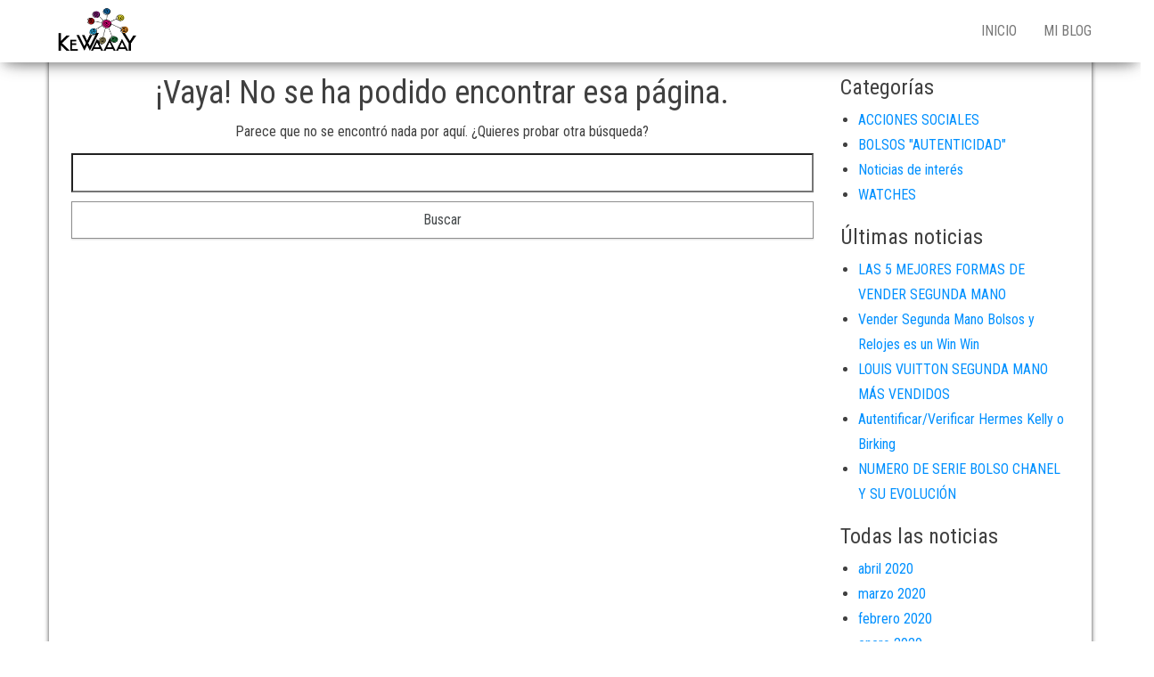

--- FILE ---
content_type: text/html; charset=UTF-8
request_url: http://web.kewaaay.com/chair-jpg?replytocom=125682
body_size: 5242
content:
<!DOCTYPE html>
<html lang="es">
    <head>
        <meta http-equiv="content-type" content="text/html; charset=UTF-8" />
        <meta http-equiv="X-UA-Compatible" content="IE=edge">
        <meta name="viewport" content="width=device-width, initial-scale=1">
        <link rel="pingback" href="http://web.kewaaay.com/xmlrpc.php" />
        <title>Página no encontrada &#8211; Compraventa de relojes de lujo segunda mano | Kewaaay</title>
<link rel='dns-prefetch' href='//s0.wp.com' />
<link rel='dns-prefetch' href='//fonts.googleapis.com' />
<link rel='dns-prefetch' href='//s.w.org' />
<link rel="alternate" type="application/rss+xml" title="Compraventa de relojes de lujo segunda mano | Kewaaay &raquo; Feed" href="http://web.kewaaay.com/feed" />
<link rel="alternate" type="application/rss+xml" title="Compraventa de relojes de lujo segunda mano | Kewaaay &raquo; Feed de los comentarios" href="http://web.kewaaay.com/comments/feed" />
		<script type="text/javascript">
			window._wpemojiSettings = {"baseUrl":"https:\/\/s.w.org\/images\/core\/emoji\/12.0.0-1\/72x72\/","ext":".png","svgUrl":"https:\/\/s.w.org\/images\/core\/emoji\/12.0.0-1\/svg\/","svgExt":".svg","source":{"concatemoji":"http:\/\/web.kewaaay.com\/wp-includes\/js\/wp-emoji-release.min.js?ver=5.3.14"}};
			!function(e,a,t){var n,r,o,i=a.createElement("canvas"),p=i.getContext&&i.getContext("2d");function s(e,t){var a=String.fromCharCode;p.clearRect(0,0,i.width,i.height),p.fillText(a.apply(this,e),0,0);e=i.toDataURL();return p.clearRect(0,0,i.width,i.height),p.fillText(a.apply(this,t),0,0),e===i.toDataURL()}function c(e){var t=a.createElement("script");t.src=e,t.defer=t.type="text/javascript",a.getElementsByTagName("head")[0].appendChild(t)}for(o=Array("flag","emoji"),t.supports={everything:!0,everythingExceptFlag:!0},r=0;r<o.length;r++)t.supports[o[r]]=function(e){if(!p||!p.fillText)return!1;switch(p.textBaseline="top",p.font="600 32px Arial",e){case"flag":return s([127987,65039,8205,9895,65039],[127987,65039,8203,9895,65039])?!1:!s([55356,56826,55356,56819],[55356,56826,8203,55356,56819])&&!s([55356,57332,56128,56423,56128,56418,56128,56421,56128,56430,56128,56423,56128,56447],[55356,57332,8203,56128,56423,8203,56128,56418,8203,56128,56421,8203,56128,56430,8203,56128,56423,8203,56128,56447]);case"emoji":return!s([55357,56424,55356,57342,8205,55358,56605,8205,55357,56424,55356,57340],[55357,56424,55356,57342,8203,55358,56605,8203,55357,56424,55356,57340])}return!1}(o[r]),t.supports.everything=t.supports.everything&&t.supports[o[r]],"flag"!==o[r]&&(t.supports.everythingExceptFlag=t.supports.everythingExceptFlag&&t.supports[o[r]]);t.supports.everythingExceptFlag=t.supports.everythingExceptFlag&&!t.supports.flag,t.DOMReady=!1,t.readyCallback=function(){t.DOMReady=!0},t.supports.everything||(n=function(){t.readyCallback()},a.addEventListener?(a.addEventListener("DOMContentLoaded",n,!1),e.addEventListener("load",n,!1)):(e.attachEvent("onload",n),a.attachEvent("onreadystatechange",function(){"complete"===a.readyState&&t.readyCallback()})),(n=t.source||{}).concatemoji?c(n.concatemoji):n.wpemoji&&n.twemoji&&(c(n.twemoji),c(n.wpemoji)))}(window,document,window._wpemojiSettings);
		</script>
		<style type="text/css">
img.wp-smiley,
img.emoji {
	display: inline !important;
	border: none !important;
	box-shadow: none !important;
	height: 1em !important;
	width: 1em !important;
	margin: 0 .07em !important;
	vertical-align: -0.1em !important;
	background: none !important;
	padding: 0 !important;
}
</style>
	<link rel='stylesheet' id='sb_instagram_styles-css'  href='http://web.kewaaay.com/wp-content/plugins/instagram-feed/css/sb-instagram-2-1.min.css?ver=2.1.5' type='text/css' media='all' />
<link rel='stylesheet' id='wp-block-library-css'  href='http://web.kewaaay.com/wp-includes/css/dist/block-library/style.min.css?ver=5.3.14' type='text/css' media='all' />
<link rel='stylesheet' id='1and1-wizard-welcome-css'  href='http://web.kewaaay.com/wp-content/plugins/1and1-wordpress-assistant/css/welcome-panel.css?ver=5.0.0' type='text/css' media='all' />
<link rel='stylesheet' id='bulk-fonts-css'  href='https://fonts.googleapis.com/css?family=Roboto+Condensed%3A300%2C300i%2C400%2C400i%2C600%2C600i%2C800%2C800i&#038;subset=latin%2Clatin-ext' type='text/css' media='all' />
<link rel='stylesheet' id='bootstrap-css'  href='http://web.kewaaay.com/wp-content/themes/bulk/css/bootstrap.css?ver=3.3.7' type='text/css' media='all' />
<link rel='stylesheet' id='bulk-stylesheet-css'  href='http://web.kewaaay.com/wp-content/themes/bulk/style.css?ver=5.3.14' type='text/css' media='all' />
<link rel='stylesheet' id='font-awesome-css'  href='http://web.kewaaay.com/wp-content/plugins/elementor/assets/lib/font-awesome/css/font-awesome.min.css?ver=4.7.0' type='text/css' media='all' />
<link rel='stylesheet' id='jetpack_css-css'  href='http://web.kewaaay.com/wp-content/plugins/jetpack/css/jetpack.css?ver=8.0.1' type='text/css' media='all' />
<script type='text/javascript' src='http://web.kewaaay.com/wp-content/plugins/1and1-wordpress-assistant/js/cookies.js?ver=5.3.14'></script>
<script type='text/javascript' src='http://web.kewaaay.com/wp-includes/js/jquery/jquery.js?ver=1.12.4-wp'></script>
<script type='text/javascript' src='http://web.kewaaay.com/wp-includes/js/jquery/jquery-migrate.min.js?ver=1.4.1'></script>
<link rel='https://api.w.org/' href='http://web.kewaaay.com/wp-json/' />
<link rel="EditURI" type="application/rsd+xml" title="RSD" href="http://web.kewaaay.com/xmlrpc.php?rsd" />
<link rel="wlwmanifest" type="application/wlwmanifest+xml" href="http://web.kewaaay.com/wp-includes/wlwmanifest.xml" /> 
<meta name="generator" content="WordPress 5.3.14" />
<meta name='robots' content='noindex,follow' />

<link rel='dns-prefetch' href='//v0.wordpress.com'/>
<link rel='dns-prefetch' href='//i0.wp.com'/>
<link rel='dns-prefetch' href='//i1.wp.com'/>
<link rel='dns-prefetch' href='//i2.wp.com'/>
<style type='text/css'>img#wpstats{display:none}</style>			<style type="text/css">
				.site-branding-text {
					padding: 0;
				}

				.site-branding-text .site-title,
				.site-branding-text .site-description {
					clip: rect(1px, 1px, 1px, 1px);
					position: absolute;
				}
			</style>
						<style type="text/css">
				/* If html does not have either class, do not show lazy loaded images. */
				html:not( .jetpack-lazy-images-js-enabled ):not( .js ) .jetpack-lazy-image {
					display: none;
				}
			</style>
			<script>
				document.documentElement.classList.add(
					'jetpack-lazy-images-js-enabled'
				);
			</script>
		<link rel="icon" href="https://i0.wp.com/web.kewaaay.com/wp-content/uploads/2018/11/cropped-logo-cuadrado.png?fit=32%2C32" sizes="32x32" />
<link rel="icon" href="https://i0.wp.com/web.kewaaay.com/wp-content/uploads/2018/11/cropped-logo-cuadrado.png?fit=192%2C192" sizes="192x192" />
<link rel="apple-touch-icon-precomposed" href="https://i0.wp.com/web.kewaaay.com/wp-content/uploads/2018/11/cropped-logo-cuadrado.png?fit=180%2C180" />
<meta name="msapplication-TileImage" content="https://i0.wp.com/web.kewaaay.com/wp-content/uploads/2018/11/cropped-logo-cuadrado.png?fit=270%2C270" />
    </head>
    <body id="blog" class="attachment error404 wp-custom-logo elementor-default elementor-kit-668">
                <div class="main-menu">
    <nav id="site-navigation" class="navbar navbar-default navbar-fixed-top">     
        <div class="container">   
            <div class="navbar-header">
                                    <div id="main-menu-panel" class="open-panel" data-panel="main-menu-panel">
                        <span></span>
                        <span></span>
                        <span></span>
                    </div>
                                <div class="site-header" >
                    <div class="site-branding-logo">
                        <a href="http://web.kewaaay.com/" class="custom-logo-link" rel="home"><img width="425" height="269" src="https://i1.wp.com/web.kewaaay.com/wp-content/uploads/2018/11/cropped-Imagen1-1.png?fit=425%2C269" class="custom-logo jetpack-lazy-image" alt="Compraventa de relojes de lujo segunda mano | Kewaaay" data-attachment-id="90" data-permalink="http://web.kewaaay.com/cropped-imagen1-1-png" data-orig-file="https://i1.wp.com/web.kewaaay.com/wp-content/uploads/2018/11/cropped-Imagen1-1.png?fit=425%2C269" data-orig-size="425,269" data-comments-opened="1" data-image-meta="{&quot;aperture&quot;:&quot;0&quot;,&quot;credit&quot;:&quot;&quot;,&quot;camera&quot;:&quot;&quot;,&quot;caption&quot;:&quot;&quot;,&quot;created_timestamp&quot;:&quot;0&quot;,&quot;copyright&quot;:&quot;&quot;,&quot;focal_length&quot;:&quot;0&quot;,&quot;iso&quot;:&quot;0&quot;,&quot;shutter_speed&quot;:&quot;0&quot;,&quot;title&quot;:&quot;&quot;,&quot;orientation&quot;:&quot;0&quot;}" data-image-title="cropped-Imagen1-1.png" data-image-description="&lt;p&gt;http://web.kewaaay.com/wp-content/uploads/2018/11/cropped-Imagen1-1.png&lt;/p&gt;
" data-medium-file="https://i1.wp.com/web.kewaaay.com/wp-content/uploads/2018/11/cropped-Imagen1-1.png?fit=300%2C190" data-large-file="https://i1.wp.com/web.kewaaay.com/wp-content/uploads/2018/11/cropped-Imagen1-1.png?fit=425%2C269" data-lazy-srcset="https://i1.wp.com/web.kewaaay.com/wp-content/uploads/2018/11/cropped-Imagen1-1.png?w=425 425w, https://i1.wp.com/web.kewaaay.com/wp-content/uploads/2018/11/cropped-Imagen1-1.png?resize=300%2C190 300w" data-lazy-sizes="(max-width: 425px) 100vw, 425px" data-lazy-src="https://i1.wp.com/web.kewaaay.com/wp-content/uploads/2018/11/cropped-Imagen1-1.png?fit=425%2C269&amp;is-pending-load=1" srcset="[data-uri]" /></a>                    </div>
                    <div class="site-branding-text navbar-brand">
                                                    <p class="site-title"><a href="http://web.kewaaay.com/" rel="home">Compraventa de relojes de lujo segunda mano | Kewaaay</a></p>
                        
                                            </div><!-- .site-branding-text -->
                </div>
            </div>  
            <div class="menu-container"><ul id="menu-menu" class="nav navbar-nav navbar-right"><li id="menu-item-11" class="menu-item menu-item-type-post_type menu-item-object-page menu-item-home menu-item-11"><a title="Inicio" href="http://web.kewaaay.com/">Inicio</a></li>
<li id="menu-item-478" class="menu-item menu-item-type-post_type menu-item-object-page menu-item-478"><a title="Mi blog" href="http://web.kewaaay.com/mi-blog">Mi blog</a></li>
</ul></div>        </div>    
    </nav> 
</div>
        <div class="page-area">	
<div id="bulk-content" class="container main-container" role="main">
<!-- start content container -->
<div class="row">
	<div class="col-md-9">
		<div class="main-content-page">
			<div class="error-template text-center">
				<h1>¡Vaya! No se ha podido encontrar esa página.</h1>
				<p class="error-details">
					Parece que no se encontró nada por aquí. ¿Quieres probar otra búsqueda?				</p>
				<div class="error-actions">
					<form role="search" method="get" id="searchform" class="searchform" action="http://web.kewaaay.com/">
				<div>
					<label class="screen-reader-text" for="s">Buscar:</label>
					<input type="text" value="" name="s" id="s" />
					<input type="submit" id="searchsubmit" value="Buscar" />
				</div>
			</form>    
				</div>
			</div>
		</div>
	</div>

		<aside id="sidebar" class="col-md-3" role="complementary">
		<div id="categories-4" class="widget widget_categories"><h3 class="widget-title">Categorías</h3>		<ul>
				<li class="cat-item cat-item-9"><a href="http://web.kewaaay.com/category/acciones-sociales">ACCIONES SOCIALES</a>
</li>
	<li class="cat-item cat-item-7"><a href="http://web.kewaaay.com/category/bolsos-autenticidad">BOLSOS &quot;AUTENTICIDAD&quot;</a>
</li>
	<li class="cat-item cat-item-1"><a href="http://web.kewaaay.com/category/varios">Noticias de interés</a>
</li>
	<li class="cat-item cat-item-8"><a href="http://web.kewaaay.com/category/watches" title="EN ESTA CATEGORÍA HABLAREMOS DE RELOJES. ">WATCHES</a>
</li>
		</ul>
			</div>		<div id="recent-posts-4" class="widget widget_recent_entries">		<h3 class="widget-title">Últimas noticias</h3>		<ul>
											<li>
					<a href="http://web.kewaaay.com/las-5-mejores-formas-de-vender-segunda-mano">LAS 5 MEJORES FORMAS DE VENDER SEGUNDA MANO</a>
									</li>
											<li>
					<a href="http://web.kewaaay.com/vender-segunda-mano-bolsos-y-relojes-es-un-win-win">Vender Segunda Mano Bolsos y Relojes es un Win Win</a>
									</li>
											<li>
					<a href="http://web.kewaaay.com/louis-vuitton-segunda-mano-mas-vendidos">LOUIS VUITTON SEGUNDA MANO MÁS VENDIDOS</a>
									</li>
											<li>
					<a href="http://web.kewaaay.com/autentificar-verificar-hermes-kelly-o-birking">Autentificar/Verificar Hermes Kelly o Birking</a>
									</li>
											<li>
					<a href="http://web.kewaaay.com/numero-de-serie-bolso-chanel-y-su-evolucion">NUMERO DE SERIE BOLSO CHANEL Y SU EVOLUCIÓN</a>
									</li>
					</ul>
		</div><div id="archives-5" class="widget widget_archive"><h3 class="widget-title">Todas las noticias</h3>		<ul>
				<li><a href='http://web.kewaaay.com/2020/04'>abril 2020</a></li>
	<li><a href='http://web.kewaaay.com/2020/03'>marzo 2020</a></li>
	<li><a href='http://web.kewaaay.com/2020/02'>febrero 2020</a></li>
	<li><a href='http://web.kewaaay.com/2020/01'>enero 2020</a></li>
	<li><a href='http://web.kewaaay.com/2019/01'>enero 2019</a></li>
		</ul>
			</div>	</aside>

</div>
<!-- end content container -->

 
</div>
<footer id="colophon" class="footer-credits container-fluid row">
	<div class="container">
			<p class="footer-credits-text text-center">
			Funciona gracias a <a href="https://wordpress.org/">WordPress</a>			<span class="sep"> | </span>
			Tema: <a href="https://themes4wp.com/">Bulk</a>		</p> 
		 
	</div>	
</footer>
<!-- end main container -->
</div>
<!-- Instagram Feed JS -->
<script type="text/javascript">
var sbiajaxurl = "http://web.kewaaay.com/wp-admin/admin-ajax.php";
</script>
	<div style="display:none">
	</div>
<script type='text/javascript' src='http://web.kewaaay.com/wp-content/plugins/jetpack/_inc/build/photon/photon.min.js?ver=20191001'></script>
<script type='text/javascript' src='https://s0.wp.com/wp-content/js/devicepx-jetpack.js?ver=202604'></script>
<script type='text/javascript' src='http://web.kewaaay.com/wp-content/themes/bulk/js/bootstrap.min.js?ver=3.3.7'></script>
<script type='text/javascript' src='http://web.kewaaay.com/wp-content/themes/bulk/js/customscript.js?ver=1.0.10'></script>
<script type='text/javascript' src='http://web.kewaaay.com/wp-content/plugins/jetpack/_inc/build/lazy-images/js/lazy-images.min.js?ver=8.0.1'></script>
<script type='text/javascript' src='http://web.kewaaay.com/wp-includes/js/wp-embed.min.js?ver=5.3.14'></script>
<script type='text/javascript' src='https://stats.wp.com/e-202604.js' async='async' defer='defer'></script>
<script type='text/javascript'>
	_stq = window._stq || [];
	_stq.push([ 'view', {v:'ext',j:'1:8.0.1',blog:'155097093',post:'172',tz:'0',srv:'web.kewaaay.com'} ]);
	_stq.push([ 'clickTrackerInit', '155097093', '172' ]);
</script>

</body>
</html>
